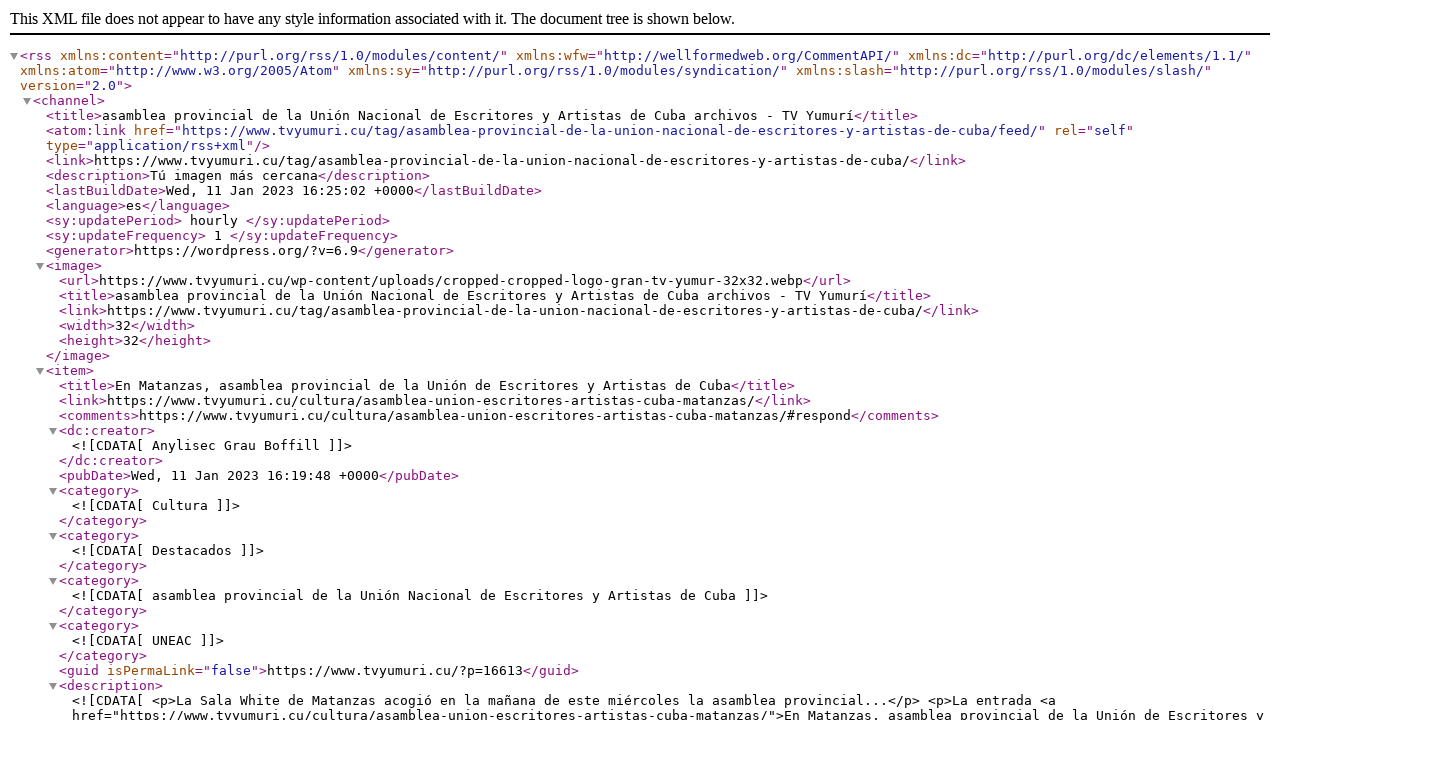

--- FILE ---
content_type: text/xml;charset=UTF-8
request_url: https://www.tvyumuri.cu/tag/asamblea-provincial-de-la-union-nacional-de-escritores-y-artistas-de-cuba/feed/
body_size: 2353
content:
<?xml version="1.0" encoding="UTF-8"?><rss version="2.0"
	xmlns:content="http://purl.org/rss/1.0/modules/content/"
	xmlns:wfw="http://wellformedweb.org/CommentAPI/"
	xmlns:dc="http://purl.org/dc/elements/1.1/"
	xmlns:atom="http://www.w3.org/2005/Atom"
	xmlns:sy="http://purl.org/rss/1.0/modules/syndication/"
	xmlns:slash="http://purl.org/rss/1.0/modules/slash/"
	>

<channel>
	<title>asamblea provincial de la Unión Nacional de Escritores y Artistas de Cuba archivos - TV Yumurí</title>
	<atom:link href="https://www.tvyumuri.cu/tag/asamblea-provincial-de-la-union-nacional-de-escritores-y-artistas-de-cuba/feed/" rel="self" type="application/rss+xml" />
	<link>https://www.tvyumuri.cu/tag/asamblea-provincial-de-la-union-nacional-de-escritores-y-artistas-de-cuba/</link>
	<description>Tú imagen más cercana</description>
	<lastBuildDate>Wed, 11 Jan 2023 16:25:02 +0000</lastBuildDate>
	<language>es</language>
	<sy:updatePeriod>
	hourly	</sy:updatePeriod>
	<sy:updateFrequency>
	1	</sy:updateFrequency>
	<generator>https://wordpress.org/?v=6.9</generator>

<image>
	<url>https://www.tvyumuri.cu/wp-content/uploads/cropped-cropped-logo-gran-tv-yumur-32x32.webp</url>
	<title>asamblea provincial de la Unión Nacional de Escritores y Artistas de Cuba archivos - TV Yumurí</title>
	<link>https://www.tvyumuri.cu/tag/asamblea-provincial-de-la-union-nacional-de-escritores-y-artistas-de-cuba/</link>
	<width>32</width>
	<height>32</height>
</image> 
	<item>
		<title>En Matanzas, asamblea provincial de la Unión de Escritores y Artistas de Cuba</title>
		<link>https://www.tvyumuri.cu/cultura/asamblea-union-escritores-artistas-cuba-matanzas/</link>
					<comments>https://www.tvyumuri.cu/cultura/asamblea-union-escritores-artistas-cuba-matanzas/#respond</comments>
		
		<dc:creator><![CDATA[Anylisec Grau Boffill]]></dc:creator>
		<pubDate>Wed, 11 Jan 2023 16:19:48 +0000</pubDate>
				<category><![CDATA[Cultura]]></category>
		<category><![CDATA[Destacados]]></category>
		<category><![CDATA[asamblea provincial de la Unión Nacional de Escritores y Artistas de Cuba]]></category>
		<category><![CDATA[UNEAC]]></category>
		<guid isPermaLink="false">https://www.tvyumuri.cu/?p=16613</guid>

					<description><![CDATA[<p>La Sala White de Matanzas acogió en la mañana de este miércoles la asamblea provincial...</p>
<p>La entrada <a href="https://www.tvyumuri.cu/cultura/asamblea-union-escritores-artistas-cuba-matanzas/">En Matanzas, asamblea provincial de la Unión de Escritores y Artistas de Cuba</a> se publicó primero en <a href="https://www.tvyumuri.cu">TV Yumurí</a>.</p>
]]></description>
										<content:encoded><![CDATA[<p><span class="x193iq5w xeuugli x13faqbe x1vvkbs x1xmvt09 x1lliihq x1s928wv xhkezso x1gmr53x x1cpjm7i x1fgarty x1943h6x xudqn12 x3x7a5m x6prxxf xvq8zen xo1l8bm xzsf02u x1yc453h" dir="auto">La<a href="https://www.tvyumuri.cu/cultura/nominados-al-premio-white-2022/"><strong> Sala White</strong></a> de Matanzas acogió en la mañana de este miércoles la asamblea provincial de la <a href="https://www.tvyumuri.cu/cultura/pospone-uneac-actividades-por-el-dia-sagrado-de-la-trova/"><strong>Unión Nacional de Escritores y Artistas de Cuba</strong> </a>de cara a las sesiones finales del congreso de esta organización, informa en su perfil de Facebook la periodista Juanita Perdomo.</span></p>
<p><span class="x193iq5w xeuugli x13faqbe x1vvkbs x1xmvt09 x1lliihq x1s928wv xhkezso x1gmr53x x1cpjm7i x1fgarty x1943h6x xudqn12 x3x7a5m x6prxxf xvq8zen xo1l8bm xzsf02u x1yc453h" dir="auto">Junto a todos los miembros de la UNEAC en la provincia participaron el miembro del Comité Central del Partido Comunista de Cuba y jefe de su departamento ideológico Rogelio Polanco Fuentes, la miembro del Comité Centra y primera secretaria del Partido en Matanzas Susely Morfa González, el ministro de Cultura e Cuba Alpidio Alonso Grau y el gobernador de la provincia Mario Mario Sabines Lorenzo, entre otros dirigentes políticos y gubernamentales.</span></p>
<figure id="attachment_16614" aria-describedby="caption-attachment-16614" style="width: 2048px" class="wp-caption aligncenter"><img fetchpriority="high" decoding="async" class="wp-image-16614 size-full" src="https://www.tvyumuri.cu/wp-content/uploads/323413239_863164478255669_5701066681159485185_n.jpg" alt="" width="2048" height="1536" srcset="https://www.tvyumuri.cu/wp-content/uploads/323413239_863164478255669_5701066681159485185_n.jpg 2048w, https://www.tvyumuri.cu/wp-content/uploads/323413239_863164478255669_5701066681159485185_n-300x225.jpg 300w, https://www.tvyumuri.cu/wp-content/uploads/323413239_863164478255669_5701066681159485185_n-1024x768.jpg 1024w, https://www.tvyumuri.cu/wp-content/uploads/323413239_863164478255669_5701066681159485185_n-150x113.jpg 150w, https://www.tvyumuri.cu/wp-content/uploads/323413239_863164478255669_5701066681159485185_n-768x576.jpg 768w, https://www.tvyumuri.cu/wp-content/uploads/323413239_863164478255669_5701066681159485185_n-1536x1152.jpg 1536w" sizes="(max-width: 2048px) 100vw, 2048px" /><figcaption id="caption-attachment-16614" class="wp-caption-text">Foto: Página de Facebook Juanita Perdomo</figcaption></figure>
<p><span class="x193iq5w xeuugli x13faqbe x1vvkbs x1xmvt09 x1lliihq x1s928wv xhkezso x1gmr53x x1cpjm7i x1fgarty x1943h6x xudqn12 x3x7a5m x6prxxf xvq8zen xo1l8bm xzsf02u x1yc453h" dir="auto">Durante el intercambio y balance de los hechos culturales  más relevantes del recién concluido año 2022 reconocidos artistas matanceros tomaron la palabra y abordaron temas como la necesidad de incentivar la relación cultura-turismo y cuán importante sería aprovechar el talento artístico matancero para reanimar la vida nocturna de Varadero.</span></p>
<p><iframe style="border: none; overflow: hidden;" src="https://www.facebook.com/plugins/post.php?href=https%3A%2F%2Fwww.facebook.com%2Fnoryis.larezada%2Fposts%2Fpfbid02LXNUEg6wbGCv2GxdZzxdFdyj7QEcXEZdyQziRtrPNPHswqWAhhBjyNS8nTyJzKE6l&amp;show_text=true&amp;width=500" width="500" height="763" frameborder="0" scrolling="no" allowfullscreen="allowfullscreen"></iframe></p>
<p>La entrada <a href="https://www.tvyumuri.cu/cultura/asamblea-union-escritores-artistas-cuba-matanzas/">En Matanzas, asamblea provincial de la Unión de Escritores y Artistas de Cuba</a> se publicó primero en <a href="https://www.tvyumuri.cu">TV Yumurí</a>.</p>
]]></content:encoded>
					
					<wfw:commentRss>https://www.tvyumuri.cu/cultura/asamblea-union-escritores-artistas-cuba-matanzas/feed/</wfw:commentRss>
			<slash:comments>0</slash:comments>
		
		
			</item>
	</channel>
</rss>
